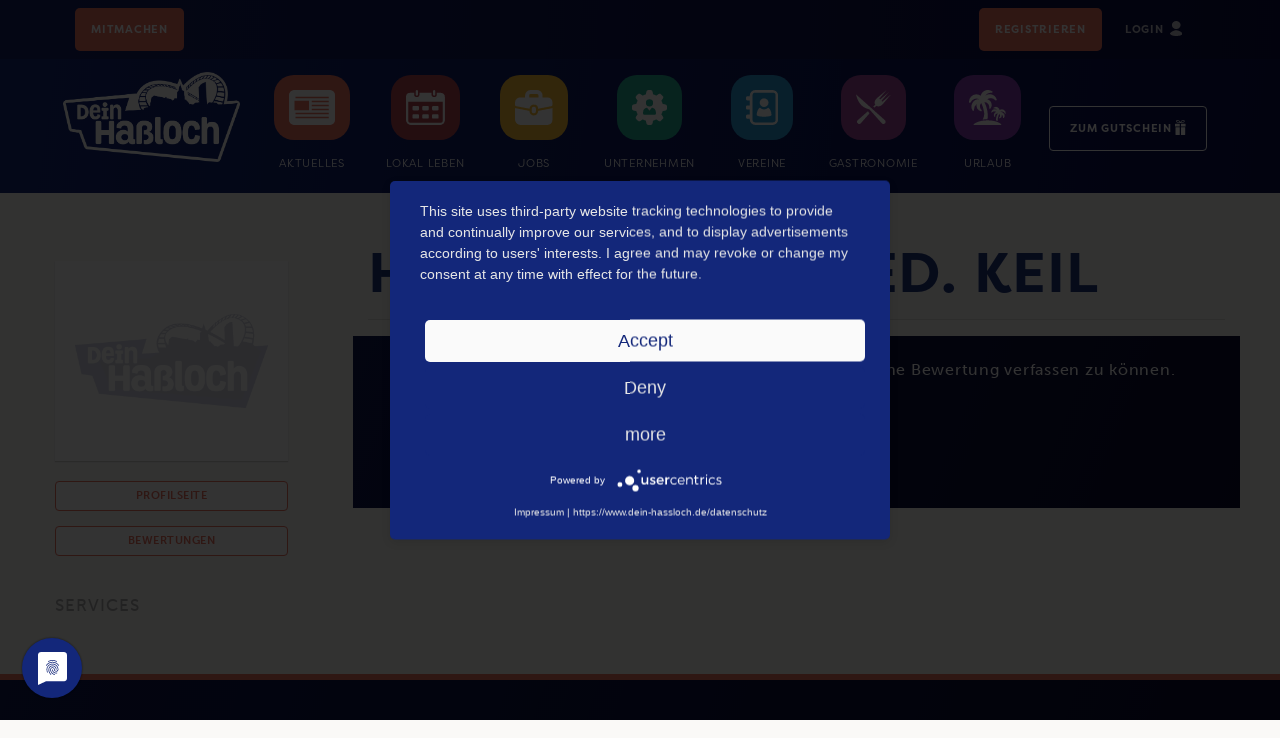

--- FILE ---
content_type: text/html; charset=UTF-8
request_url: http://dein-hassloch.de/unternehmen/fitness-sport/hautarzt-dr-med-keil/bewertungen
body_size: 5141
content:
<!DOCTYPE html>
<html>
<head>
    <meta charset="UTF-8">
    <meta name="viewport" content="width=device-width, initial-scale=1">
    <title> Bewertungen zu Hautarzt Dr. Med. Keil | Dein Haßloch</title>

    <link rel="apple-touch-icon" sizes="57x57" href="/favicon/apple-icon-57x57.png">
    <link rel="apple-touch-icon" sizes="60x60" href="/favicon/apple-icon-60x60.png">
    <link rel="apple-touch-icon" sizes="72x72" href="/favicon/apple-icon-72x72.png">
    <link rel="apple-touch-icon" sizes="76x76" href="/favicon/apple-icon-76x76.png">
    <link rel="apple-touch-icon" sizes="114x114" href="/favicon/apple-icon-114x114.png">
    <link rel="apple-touch-icon" sizes="120x120" href="/favicon/apple-icon-120x120.png">
    <link rel="apple-touch-icon" sizes="144x144" href="/favicon/apple-icon-144x144.png">
    <link rel="apple-touch-icon" sizes="152x152" href="/favicon/apple-icon-152x152.png">
    <link rel="apple-touch-icon" sizes="180x180" href="/favicon/apple-icon-180x180.png">
    <link rel="icon" type="image/png" sizes="192x192"  href="/favicon/android-icon-192x192.png">
    <link rel="icon" type="image/png" sizes="32x32" href="/favicon/favicon-32x32.png">
    <link rel="icon" type="image/png" sizes="96x96" href="/favicon/favicon-96x96.png">
    <link rel="icon" type="image/png" sizes="16x16" href="/favicon/favicon-16x16.png">
    <link rel="manifest" href="/favicon/manifest.json">
    <meta name="msapplication-TileColor" content="#ffffff">
    <meta name="msapplication-TileImage" content="/favicon/ms-icon-144x144.png">
    <meta name="theme-color" content="#ffffff">

    <script type="application/javascript" src="https://app.usercentrics.eu/latest/main.js" id="l847Fnzl" ></script>

        <link rel="stylesheet" href="https://stackpath.bootstrapcdn.com/bootstrap/4.5.2/css/bootstrap.min.css" integrity="sha384-JcKb8q3iqJ61gNV9KGb8thSsNjpSL0n8PARn9HuZOnIxN0hoP+VmmDGMN5t9UJ0Z" crossorigin="anonymous">

    <link href="/css/all.css" rel="stylesheet" type="text/css"/>
    <link href="/css/custom-style.css" rel="stylesheet" type="text/css"/>

    <style>
        @import url("https://use.typekit.net/vjw0cjh.css");
    </style>

        <link rel="stylesheet" href="/css/leaflet.css"/>
    <script type="text/plain" data-usercentrics="Mapbox" src="/js/leaflet.js"></script>

            
            
        
    
    <script>
        function openCity(evt, cityName) {
            // Declare all variables
            var i, tabcontent, tablinks;

            // Get all elements with class="tabcontent" and hide them
            tabcontent = document.getElementsByClassName("tabcontent");
            for (i = 0; i < tabcontent.length; i++) {
                tabcontent[i].style.display = "none";
            }

            // Get all elements with class="tablinks" and remove the class "active"
            tablinks = document.getElementsByClassName("tablinks");
            for (i = 0; i < tablinks.length; i++) {
                tablinks[i].className = tablinks[i].className.replace(" active", "");
            }

            // Show the current tab, and add an "active" class to the link that opened the tab
            document.getElementById(cityName).style.display = "block";
            evt.currentTarget.className += " active";
        }
    </script>

    
        <script type="text/plain" data-usercentrics="Facebook Pixel">
        !function(f,b,e,v,n,t,s)
        {if(f.fbq)return;n=f.fbq=function(){n.callMethod?
            n.callMethod.apply(n,arguments):n.queue.push(arguments)};
            if(!f._fbq)f._fbq=n;n.push=n;n.loaded=!0;n.version='2.0';
            n.queue=[];t=b.createElement(e);t.async=!0;
            t.src=v;s=b.getElementsByTagName(e)[0];
            s.parentNode.insertBefore(t,s)}(window, document,'script',
            'https://connect.facebook.net/en_US/fbevents.js');
        fbq('init', '303359924446002');
        fbq('track', 'PageView');
    </script>
        
        <!-- Global site tag (gtag.js) - Google Analytics -->
    <script  type="text/plain" data-usercentrics="Google Analytics" async src="https://www.googletagmanager.com/gtag/js?id=UA-67226892-3"></script>
    <script type="text/plain" data-usercentrics="Google Analytics">
        window.dataLayer = window.dataLayer || [];
        function gtag(){dataLayer.push(arguments);}
        gtag('js', new Date());
        gtag('config', 'UA-67226892-3', { 'anonymize_ip': true });
        gtag('config', 'G-GMRY9J4H3B', { 'anonymize_ip': true });
    </script>
    
        <script type="text/plain" data-usercentrics="Matomo">
        var _paq = window._paq = window._paq || [];
        /* tracker methods like "setCustomDimension" should be called before "trackPageView" */
        _paq.push(['trackPageView']);
        _paq.push(['enableLinkTracking']);
        (function() {
            var u="//matomo.dein-hassloch.de/";
            _paq.push(['setTrackerUrl', u+'matomo.php']);
            _paq.push(['setSiteId', '2']);
            var d=document, g=d.createElement('script'), s=d.getElementsByTagName('script')[0];
            g.type='text/javascript'; g.async=true; g.src=u+'matomo.js'; s.parentNode.insertBefore(g,s);
        })();
    </script>
    
        <!-- Hotjar Tracking Code for www.dein-hassloch.de -->
    <script type="text/plain" data-usercentrics="Hotjar">
        (function(h,o,t,j,a,r){
            h.hj=h.hj||function(){(h.hj.q=h.hj.q||[]).push(arguments)};
            h._hjSettings={hjid:2189430,hjsv:6};
            a=o.getElementsByTagName('head')[0];
            r=o.createElement('script');r.async=1;
            r.src=t+h._hjSettings.hjid+j+h._hjSettings.hjsv;
            a.appendChild(r);
        })(window,document,'https://static.hotjar.com/c/hotjar-','.js?sv=');
    </script>
    
        <script src="https://cdn.onesignal.com/sdks/OneSignalSDK.js" async=""></script>
    <script>
        window.OneSignal = window.OneSignal || [];
        OneSignal.push(function() {
            OneSignal.init({
                appId: "878f0eb1-bdd5-44cd-becd-c0d38145eda9",
                safari_web_id: "web.onesignal.auto.5e769637-3ad0-4829-bde6-e4b31d264ae2",
                notifyButton: {
                    enable: true,
                },
            });
        });
    </script>
    
    <!--Facebook Open Graph-->
            <meta property="og:type"               content="website"/>
        <meta property="og:site_name" content="Dein Haßloch" />
    <meta property="fb:app_id"             content="526885777516753" />
    <meta property=“og:site_name“           content=“dein-hassloch.de“ />
    <meta property=“og:locale“           content=“de_DE“ />

    <!--StructuredData-->
        <script type="application/ld+json">
        {
            "@context": "https://schema.org",
            "@type": "LocalBusiness",
            "image": [
                                    "https://dein-hassloch.de/images/logo_dein-hassloch.png"
                            ],
            "@id": "",
            "name": "Hautarzt Dr. Med. Keil",
            "address": {
                "@type": "PostalAddress",
                "streetAddress": "Rathausplatz 4",
                "addressLocality": "Haßloch",
                "postalCode": "67454",
                "addressCountry": "DE"
            },
                        "geo": {
                "@type": "GeoCoordinates",
                "latitude": "49.362982",
                "longitude": "8.257084"
            },
            "url": "/unternehmen/fitness-sport/hautarzt-dr-med-keil",
            "logo": "https://dein-hassloch.de",
            "telephone": ""
        }
    </script>
</head>
<body class="provider_reviews">
<section>
        <main class="">
        <nav id="login-navbar" class="navbar navbar-expand-lg navbar-light bg-light">
    <button class="navbar-toggler" type="button" data-toggle="collapse" data-target="#navbarSupportedContent" aria-controls="navbarSupportedContent" aria-expanded="false" aria-label="Toggle navigation">
        <span class="navbar-toggler-icon"></span>
    </button>

    <div class="collapse navbar-collapse" id="navbarSupportedContent">
        <ul class="navbar-nav align-left">
            <li id="button-register" class="nav-item">
                <a class="nav-link" href="/anbieter-werden">Mitmachen</a>
            </li>
        </ul>

        <ul class="navbar-nav">
        </ul>

        <ul class="navbar-nav align-right">
                                                    <li id="button-register" class="nav-item">
                    <a class="nav-link" href="/registrierung-buerger">Registrieren</a>
                </li>
                        <li class="nav-item active button-logo-container">
                                    <a class="nav-link" href="/login">Login <img class="icon-right" src="/icons/icon-person-lightblue.svg"></a>
                            </li>
        </ul>
    </div>
</nav>        

<nav id="navbar-container" class="navbar navbar-expand-lg navbar-light bg-light">
    <button class="navbar-toggler" type="button" data-toggle="collapse" data-target="#navbarSupportedContent" aria-controls="navbarSupportedContent" aria-expanded="false" aria-label="Toggle navigation">
        <span class="navbar-toggler-icon"></span>
    </button>

    <div class="collapse navbar-collapse" id="navbarSupportedContent">
        <ul class="navbar-nav align-center">
            <a class="navbar-brand" href="/"><img src="/images/logo_dein-hassloch_weiss.png"></a>
                                    
            <li class="nav-item">
                <a class="nav-link" href="/news/"><img id="icon-news" class="icon-top" src="/icons/icon-newspaper-white.svg" />Aktuelles</a>
            </li>
            <li class="nav-item">
                <a class="nav-link" href="/veranstaltungen/"><img id="icon-events" class="icon-top" src="/icons/icon-calendar-white.svg" />Lokal leben</a>
            </li>
            <li class="nav-item">
                <a class="nav-link" href="/jobs/"><img id="icon-jobs" class="icon-top" src="/icons/icon-briefcase-white.svg" />Jobs</a>
            </li>
            <li class="nav-item">
                <a class="nav-link" href="/unternehmen/unternehmen"><img id="icon-companies" class="icon-top" src="/icons/icon-company-white.svg" />Unternehmen</a>
            </li>
            <li class="nav-item">
                <a class="nav-link" href="/unternehmen/vereine"><img id="icon-associations" class="icon-top" src="/icons/icon-contact-white.svg" />Vereine</a>
            </li>
            <li class="nav-item">
                <a class="nav-link" href="/unternehmen/gastronomien"><img id="icon-gastronomies" class="icon-top" src="/icons/icon-gastronomy.svg" />Gastronomie</a>
            </li>
            <li class="nav-item">
                <a class="nav-link" href="/unternehmen/sehenswuerdigkeiten-aktivitaeten"><img id="icon-holidays" class="icon-top" src="/icons/icon-island-white.svg" />Urlaub</a>
            </li>
            <li id="button-voucher" class="nav-item">
                <a class="nav-link" href="/gutschein/">Zum Gutschein<img id="icon-present" class="icon-right" src="/icons/icon-present-white.svg" /></a>
            </li>

        </ul>
    </div>
</nav>        

<nav id="mobile-navbar" class="navbar navbar-expand-lg navbar-light bg-light">
    <a class="navbar-brand" href="/"><img src="/images/logo_dein-hassloch_weiss.png"></a>

            <a class="link-login-logout" href="/login"><img class="icon-right" src="/icons/icon-person-white.svg"></a>
    
    <button class="navbar-toggler" type="button" data-toggle="collapse" data-target="#navbarSupportedContent" aria-controls="navbarSupportedContent" aria-expanded="false" aria-label="Toggle navigation">
        <span class="navbar-toggler-icon"></span>
    </button>

    <div class="collapse navbar-collapse" id="navbarSupportedContent">
        <ul class="navbar-nav align-center">
                <li class="nav-item">
                    <a class="nav-link" href="/news/"><img id="icon-news" class="icon-left" src="/icons/icon-newspaper-white.svg" />Aktuelles</a>
                </li>
                <li class="nav-item">
                    <a class="nav-link" href="/veranstaltungen/"><img id="icon-events" class="icon-left" src="/icons/icon-calendar-white.svg" />Lokal leben</a>
                </li>
                <li class="nav-item">
                    <a class="nav-link" href="/jobs/"><img id="icon-jobs" class="icon-left" src="/icons/icon-briefcase-white.svg" />Jobs</a>
                </li>
                <li class="nav-item">
                    <a class="nav-link" href="/unternehmen/unternehmen"><img id="icon-companies" class="icon-left" src="/icons/icon-company-white.svg" />Unternehmen</a>
                </li>
                <li class="nav-item">
                    <a class="nav-link" href="/unternehmen/vereine"><img id="icon-associations" class="icon-left" src="/icons/icon-contact-white.svg" />Vereine</a>
                </li>
                <li class="nav-item">
                    <a class="nav-link" href="#"><img id="icon-holidays" class="icon-left" src="/icons/icon-island-white.svg" />Urlaub</a>
                </li>
                <li id="button-voucher" class="nav-item">
                    <a class="nav-link" href="/gutschein/">Zum Gutschein<img id="icon-present" class="icon-right" src="/icons/icon-present-white.svg" /></a>
                </li>
        </ul>
    </div>
</nav>


        <div class="container" id="flashbag" style="margin-bottom: 0px;">
                                                                    </div>

            <div class="container mt-5">
        <div class="row">
            <div class="col-12 col-md-3">
                <div class="provider-profile-img">
            <img src="/images/logo_dein-hassloch.png" class="img-fluid" style="opacity: 0.2;">
    </div>
<a href="/unternehmen/fitness-sport/hautarzt-dr-med-keil"><button type="button" class="btn btn-primary btn-white btn-provider-detail">Profilseite</button></a>
<a href="/unternehmen/fitness-sport/hautarzt-dr-med-keil/bewertungen"><button type="button" class="btn btn-primary btn-white btn-provider-detail">Bewertungen</button></a>

<h3 class="provider-detail-grey-headlines">Services</h3>


            </div>
            <div class="col-12 col-md-9">
                <h1 class="provider-detail-title">Hautarzt Dr. Med. Keil</h1>
                <hr>
                                    <div class="row blue_row mb-5">
                        <div class="col-12 col-md-3">
                            <img src="/icons/icon-comments.svg" class="img-fluid svg-white">
                        </div>
                        <div class="col-12 col-md-9">
                            <p>Du musst <a href="/login">eingeloggt</a> sein, um eine Bewertung verfassen zu können.</p>
                            <p>Du hast noch keinen Account?</p>
                            <a href="/registrierung-buerger" class="btn btn-white">Jetzt registrieren</a>
                        </div>
                    </div>
                                                            </div>
        </div>
    </div>
    </div>

        
    </main>
</section>


<script src="https://code.jquery.com/jquery-3.5.1.slim.min.js" integrity="sha384-DfXdz2htPH0lsSSs5nCTpuj/zy4C+OGpamoFVy38MVBnE+IbbVYUew+OrCXaRkfj" crossorigin="anonymous"></script>
<script src="https://cdn.jsdelivr.net/npm/popper.js@1.16.1/dist/umd/popper.min.js" integrity="sha384-9/reFTGAW83EW2RDu2S0VKaIzap3H66lZH81PoYlFhbGU+6BZp6G7niu735Sk7lN" crossorigin="anonymous"></script>
<script src="https://stackpath.bootstrapcdn.com/bootstrap/4.5.2/js/bootstrap.min.js" integrity="sha384-B4gt1jrGC7Jh4AgTPSdUtOBvfO8shuf57BaghqFfPlYxofvL8/KUEfYiJOMMV+rV" crossorigin="anonymous"></script>
<script>
    $('.custom-file-input').on('change', function(event) {
        var inputFile = event.currentTarget;
        $(inputFile).parent()
            .find('.custom-file-label')
            .html(inputFile.files[0].name);
    });
    $(function () {
        $('[data-toggle="tooltip"]').tooltip()
    })
</script>



<script>
    var gtagEvent_ProviderSocialFollow = function() {
        gtag('event', 'provider_follow', {
            'event_category' : 'engagement',
            'event_label' : 'Follow Provider on Social Media'
        });
    }

    var gtagEvent_ProviderCall = function() {
        gtag('event', 'provider_call', {
            'event_category' : 'engagement',
            'event_label' : 'Called a Provider'
        });
    }
    var gtagEvent_ProviderEmail = function() {
        gtag('event', 'provider_email', {
            'event_category' : 'engagement',
            'event_label' : 'E-Mail to a Provider'
        });
    }

    var gtagEvent_ProviderWebsite = function() {
        gtag('event', 'provider_website', {
            'event_category' : 'engagement',
            'event_label' : 'Opened website of a Provider'
        });
    }

    var gtagEvent_ProviderContactForm = function() {
        gtag('event', 'provider_contactForm', {
            'event_category' : 'engagement',
            'event_label' : 'Sent contact form to a Provider'
        });
    }

    var gtagEvent_EventICS = function() {
        gtag('event', 'event_ics', {
            'event_category' : 'engagement',
            'event_label' : '.ics Event Download'
        });
    }

    var gtagEvent_GutscheinWebsite = function() {
        gtag('event', 'gutschein_website', {
            'event_category' : 'engagement',
            'event_label' : 'Gutschein online kaufen'
        });
    }

    var gtagEvent_login = function() {
        gtag('event', 'login', {'method': 'Account'});
    }

    var gtagEvent_ProviderWhatsapp = function() {
        gtag('event', 'provider_whatsapp', {
            'event_category' : 'engagement',
            'event_label' : 'Contacted Provider via WhatsApp'
        });
    }
</script>

</body>
<footer class="page-footer">
    <div class="container-fluid footer-sections">
    <div class="row">
        <div class="col-12 col-md-6 col-lg-3 footer-sections-column">
            <img src="/images/logo_dein-hassloch_weiss.png" class="img-fluid" style="max-height: 100px; margin-bottom: 15px;">
            <p>Dein Haßloch ist ein Projekt der Haßlocher Digital-Agentur <a href="https://innofabrik.de">innofabrik</a>.</p>
        </div>
        <div class="col-12 col-md-6 col-lg-1"></div>
        <div class="col-12 col-md-6 col-lg-4 footer-sections-column">
            <h4 class="footer-title">Highlights des Monats</h4>
            <p>direkt in deinem E-Mail-Postfach?</p>
            <p><a href="/newsletter"><img src="/icons/icon-newsletter-subscribe.svg" class="icon-left" style="height: 25px; margin-top: -9px;"> Jetzt Newsletter abonnieren!</a></p>
        </div>
        <div class="col-12 col-md-6 col-lg-4 footer-sections-column">
            <h4 class="footer-title">Service</h4>
            <ul>
                <li><a href="/ueber-uns">Über Dein Haßloch</a></li>
                <li><a href="/login">Kundenlogin</a></li>
                <li><a href="/anbieter-werden">Anbieter werden</a></li>
                            </ul>
        </div>
    </div>
</div>
    <div class="container-fluid copyright">
        <div class="row">
            <div class="col-12 col-sm-4 copyright-left">
                <ul class="copyright-menu">
                    <li><a href="#">AGB</a></li>
                    <li><a href="/impressum">Impressum</a></li>
                    <li><a href="/datenschutz">Datenschutz</a></li>
                </ul>
            </div>
            <div class="col-12 col-sm-4 copyright-center"><em id="powered-by">Powered by</em> innofabrik</div>
            <div class="col-12 col-sm-4 copyright-right">Folge uns auf <a href="https://www.facebook.com/dein.hassloch/"><img style="height: 17px; margin-right: 10px;" src="/icons/icon-facebook-white.svg"></a><a href="https://instagram.com/dein.hassloch"><img style="height: 17px;" src="/icons/icon-instagram-white.svg"></a></div>

        </div>
    </div>
</footer>
</html>

--- FILE ---
content_type: image/svg+xml
request_url: http://dein-hassloch.de/icons/icon-newsletter-subscribe.svg
body_size: 698
content:
<?xml version="1.0" encoding="UTF-8"?>
<svg fill="#FFFFFF" width="100pt" height="100pt" version="1.1" viewBox="0 0 100 100" xmlns="http://www.w3.org/2000/svg">
 <g>
  <path d="m6.25 87.5h59.809l-7.6641-22.289c-1.1992-3.8125-0.32422-6.1484 0.62109-7.4375 1.7188-2.3477 4.9414-2.9688 8.5117-1.4883l24.129 9.3438c4.3125 1.8047 5.0781 4.6055 5.1523 6.1133 0.074218 1.5117-0.42188 4.3789-4.5625 6.6016l-0.40234 0.19141 6.4805 6.957c1.0352-1.1172 1.6758-2.6055 1.6758-4.2422v-47.656c0-3.4375-2.8125-6.25-6.25-6.25h-87.5c-3.4375 0-6.25 2.8125-6.25 6.25v47.656c0 3.4375 2.8125 6.25 6.25 6.25zm-2.2812-55.84c0.47266-0.71875 1.4453-0.91797 2.1641-0.44531l43.41 28.629 44.125-29.117c0.72266-0.47656 1.6914-0.27734 2.1641 0.44141 0.47656 0.71875 0.27734 1.6875-0.44531 2.1641l-44.98 29.691c-0.26172 0.17187-0.5625 0.25781-0.86328 0.25781s-0.59766-0.085938-0.85938-0.25781l-44.27-29.199c-0.71875-0.47266-0.91797-1.4453-0.44531-2.1641z"/>
  <path d="m90.445 68.512-24.086-9.3242c-4.1914-1.7539-6.4219 0.52344-4.9844 5.0859l8.6328 25.098c1.4414 4.5664 4.3906 4.8672 6.5938 0.67969l1.9531-4.418 11.078 11.887c2.6211 2.8125 6.5781 3.3086 8.8438 1.1055 2.2656-2.1992 1.9727-6.2656-0.64844-9.0781l-11.254-12.078 4.1875-1.8789c4.0195-2.1523 3.875-5.3203-0.31641-7.0781z"/>
 </g>
</svg>


--- FILE ---
content_type: image/svg+xml
request_url: http://dein-hassloch.de/icons/icon-newspaper-white.svg
body_size: 362
content:
<svg xmlns="http://www.w3.org/2000/svg" width="49.142" height="36.856" viewBox="0 0 49.142 36.856"><defs><style>.a{fill:#fff;}</style></defs><path class="a" d="M55.969,14.6h-38.8C14.329,14.6,12,16.48,12,18.772V47.288c0,2.293,2.329,4.17,5.173,4.17h38.8c2.844,0,5.173-1.878,5.173-4.17V18.772c0-2.295-2.329-4.17-5.173-4.17ZM17.948,25.914H33.209V35.976H17.948ZM54.158,44.42H18.984V42.753H54.158Zm0-4.223H18.984V38.529H54.158Zm0-4.221H36.119V34.308H54.158Zm0-4.17H36.119V30.137H54.158Zm0-4.223H36.119V25.914H54.158Zm0-4.17H18.984V21.743H54.158Z" transform="translate(-12 -14.602)"/></svg>

--- FILE ---
content_type: image/svg+xml
request_url: http://dein-hassloch.de/icons/icon-briefcase-white.svg
body_size: 481
content:
<svg xmlns="http://www.w3.org/2000/svg" width="42.795" height="40.138" viewBox="0 0 42.795 40.138"><defs><style>.a{fill:#fff;}</style></defs><path class="a" d="M6.029,40.138a6.013,6.013,0,0,1-6.029-6V20.629a2.189,2.189,0,0,0,.9.313l15.57,3V24.3a4.9,4.9,0,0,0,9.808,0v-.358l15.616-3a5.275,5.275,0,0,0,.9-.313l0,13.513a6.014,6.014,0,0,1-6.029,6ZM18.9,24.3V21.613a2.475,2.475,0,0,1,4.95,0V24.3a2.475,2.475,0,0,1-4.95,0Zm2.476-7.563a4.848,4.848,0,0,0-4.9,4.745L1.35,18.57A1.723,1.723,0,0,1,0,16.915V14.408A5.916,5.916,0,0,1,5.939,8.5h5.49V6.265A6.3,6.3,0,0,1,17.73,0h7.29a6.3,6.3,0,0,1,6.3,6.265V8.5h5.49a5.908,5.908,0,0,1,5.939,5.862v2.551a1.718,1.718,0,0,1-1.4,1.655L26.28,21.479A4.876,4.876,0,0,0,21.375,16.734ZM16.064,6.221V8.458H26.641V6.221A1.639,1.639,0,0,0,25.02,4.609H17.685A1.639,1.639,0,0,0,16.064,6.221Z" transform="translate(0)"/></svg>

--- FILE ---
content_type: image/svg+xml
request_url: http://dein-hassloch.de/icons/icon-facebook-white.svg
body_size: 391
content:
<svg xmlns="http://www.w3.org/2000/svg" width="29.815" height="29.815" viewBox="0 0 29.815 29.815"><defs><style>.a{fill:#fff;}</style></defs><path class="a" d="M1192.316.8h-19.841a4.987,4.987,0,0,0-4.987,4.987V25.624a4.987,4.987,0,0,0,4.987,4.987h9.333l.018-10.571h-2.782a.657.657,0,0,1-.657-.654l-.013-3.453a.656.656,0,0,1,.654-.659h2.78V11.942c0-3.871,2.365-5.979,5.818-5.979h2.828a.657.657,0,0,1,.657.657V9.533a.657.657,0,0,1-.657.657h-1.733c-1.878,0-2.242.893-2.242,2.2v2.888h4.126a.657.657,0,0,1,.656.657.674.674,0,0,1,0,.077l-.409,3.453a.657.657,0,0,1-.652.579h-3.7l-.019,10.565h5.838a4.987,4.987,0,0,0,4.987-4.987V5.783A4.987,4.987,0,0,0,1192.316.8Z" transform="translate(-1167.488 -0.796)"/></svg>

--- FILE ---
content_type: image/svg+xml
request_url: http://dein-hassloch.de/icons/icon-comments.svg
body_size: 515
content:
<?xml version="1.0" encoding="UTF-8"?>
<svg fill="#2A2B65" width="100pt" height="100pt" version="1.1" viewBox="0 0 100 100" xmlns="http://www.w3.org/2000/svg">
 <path d="m35.793 16.293c-6.1523 0-11.168 5.0117-11.168 11.164v5.5h-5.1172c-6.1523 0.003907-11.176 5.0156-11.176 11.168v20.082c0 5.3359 4.0508 9.2109 9.0664 10.305v17.316l20.629-16.453h16.879c5.2383 0 9.6211-3.6445 10.816-8.5195l17.254 11.023v-15.867c5.0156-1.0938 9.0664-4.9688 9.0664-10.305v-24.25c0-6.1523-5.0156-11.164-11.168-11.164zm0 4.1641h45.082c3.918 0 7 3.0859 7 7v24.25c0 3.9219-3.0664 7-6.9844 7h-2.082v11.566l-18.098-11.566h-24.918c-3.918 0-7-3.082-7-7v-24.25c0-3.9141 3.082-6.9961 7-7zm-16.285 16.668h5.1172v14.582c0 6.1523 5.0156 11.168 11.168 11.168h23.695l2.4023 1.5273c-0.10547 3.8203-3.1328 6.8047-6.9844 6.8047h-18.332l-15.008 11.965v-11.965h-2.0859c-3.9141 0-6.9805-3.0781-6.9805-7v-20.082c0-3.918 3.0898-7 7.0078-7z"/>
</svg>


--- FILE ---
content_type: image/svg+xml
request_url: http://dein-hassloch.de/icons/icon-island-white.svg
body_size: 1028
content:
<svg xmlns="http://www.w3.org/2000/svg" width="45.911" height="43.219" viewBox="0 0 45.911 43.219"><defs><style>.a{fill:#fff;}</style></defs><path class="a" d="M39.72,43.218H6.346a.58.58,0,0,1-.382-1.028c3.288-2.818,9.731-4.733,17.069-4.733,7.375,0,13.781,1.915,17.068,4.733a.579.579,0,0,1-.369,1.028ZM33.549,37.45a23.242,23.242,0,0,1,.279-2.759,18.572,18.572,0,0,1,1.93-5.673l-.117-.037a3.214,3.214,0,0,0-3.023,3.728.509.509,0,0,1-.3.536.641.641,0,0,1-.587-.2,3.8,3.8,0,0,1,2.2-5.944,4.073,4.073,0,0,0-.94-.447,4.278,4.278,0,0,0-4.4,1,.551.551,0,0,1-.917-.565A4.88,4.88,0,0,1,33.777,24a4.693,4.693,0,0,1,1.424.733A4.28,4.28,0,0,0,31.105,22.9a.557.557,0,0,1-.389-1.013A4.894,4.894,0,0,1,37.453,23.1a4.946,4.946,0,0,1,.734,1.71,4.909,4.909,0,0,1,7.72,4.226.542.542,0,0,1-.448.514.5.5,0,0,1-.147,0,.558.558,0,0,1-.47-.33,4.322,4.322,0,0,0-5.657-2.143A4.934,4.934,0,0,1,42,27.815a4.88,4.88,0,0,1,1.511,6.648.555.555,0,0,1-.5.264h-.139a.558.558,0,0,1-.389-.572,4.281,4.281,0,0,0-1.732-3.793v.044a3.8,3.8,0,0,1-2.7,4.608.374.374,0,0,1-.161,0,.467.467,0,0,1-.4-.257.491.491,0,0,1,.1-.6,3.223,3.223,0,0,0,.9-3.258,3.289,3.289,0,0,0-.734-1.38,18.773,18.773,0,0,0-1.739,5.291,8.7,8.7,0,0,0-.007,3.471C35.236,37.979,34.415,37.7,33.549,37.45ZM17.83,34.992A14.409,14.409,0,0,0,18.514,26a34.711,34.711,0,0,0-3.259-9.994,6.083,6.083,0,0,0,.323,8.711.938.938,0,0,1,.169,1.108.918.918,0,0,1-.734.484,1.1,1.1,0,0,1-.308,0,7.184,7.184,0,0,1-5.086-8.7v-.1A8.069,8.069,0,0,0,6.3,24.674a1.042,1.042,0,0,1-.734,1.086A1.057,1.057,0,0,1,5.3,25.8h0a1.026,1.026,0,0,1-.924-.535,9.218,9.218,0,0,1,8.263-13.943A8.14,8.14,0,0,0,2.009,15.26a1.043,1.043,0,0,1-.88.616,1.8,1.8,0,0,1-.279,0,1.037,1.037,0,0,1-.844-.983,9.224,9.224,0,0,1,8.666-9.54h.052a9.2,9.2,0,0,1,5.87,1.724A9.217,9.217,0,0,1,28.787,1.626a1.042,1.042,0,0,1-.734,1.893,8.072,8.072,0,0,0-7.763,3.464A9.2,9.2,0,0,1,34.5,11.5a1.05,1.05,0,0,1-1.74,1.072,8.137,8.137,0,0,0-10.046-1.093,7.163,7.163,0,0,1,4.109,11.293.939.939,0,0,1-.69.374.837.837,0,0,1-.419-.074A.938.938,0,0,1,25.155,22a6.1,6.1,0,0,0-5.68-7.074L19.247,15a35.057,35.057,0,0,1,3.6,10.736,33.856,33.856,0,0,1,.242,10.332h-.059a41.19,41.19,0,0,0-6.083.44A9.454,9.454,0,0,0,17.83,34.992Z"/></svg>

--- FILE ---
content_type: image/svg+xml
request_url: http://dein-hassloch.de/icons/icon-person-white.svg
body_size: 299
content:
<svg xmlns="http://www.w3.org/2000/svg" width="16.741" height="21.693" viewBox="0 0 16.741 21.693"><defs><style>.a{fill:#ffffff;}</style></defs><path class="a" d="M.063,18.755c-.681-1.927,4.36-4.705,6.356-5.14a12.292,12.292,0,0,1,3.9,0c2,.435,7.038,3.213,6.356,5.14-.693,1.958-4.5,2.938-8.307,2.938S.756,20.714.063,18.755ZM2.533,5.837a5.837,5.837,0,1,1,5.837,5.837A5.837,5.837,0,0,1,2.533,5.837Z" transform="translate(0)"/></svg>

--- FILE ---
content_type: image/svg+xml
request_url: http://dein-hassloch.de/icons/icon-calendar-white.svg
body_size: 552
content:
<svg xmlns="http://www.w3.org/2000/svg" width="45.136" height="40.432" viewBox="0 0 45.136 40.432"><defs><style>.a{fill:#fff;}</style></defs><path class="a" d="M4.751,40.432A4.764,4.764,0,0,1,0,35.68V8.029A4.764,4.764,0,0,1,4.751,3.278H9.5v1.9a3.04,3.04,0,0,0,6.08,0v-1.9H29.6v1.9a3.04,3.04,0,0,0,6.08,0v-1.9h4.751a4.693,4.693,0,0,1,4.7,4.751l0,27.652a4.764,4.764,0,0,1-4.751,4.751ZM2.659,35.682A2.129,2.129,0,0,0,4.8,37.821H40.431a2.129,2.129,0,0,0,2.138-2.138v-22H2.659ZM31.5,33.07a1.222,1.222,0,0,1-1.282-1.284V29.22A1.277,1.277,0,0,1,31.5,27.938h4.99a1.277,1.277,0,0,1,1.282,1.283v2.567a1.277,1.277,0,0,1-1.282,1.283Zm-11.354,0a1.25,1.25,0,0,1-1.283-1.284V29.22a1.277,1.277,0,0,1,1.283-1.283h4.99a1.277,1.277,0,0,1,1.281,1.283v2.567a1.277,1.277,0,0,1-1.281,1.283Zm-11.356,0A1.25,1.25,0,0,1,7.5,31.785V29.22a1.277,1.277,0,0,1,1.283-1.283h4.99A1.277,1.277,0,0,1,15.06,29.22l0,2.567a1.277,1.277,0,0,1-1.282,1.283ZM31.5,23.613a1.259,1.259,0,0,1-1.282-1.33V19.718A1.277,1.277,0,0,1,31.5,18.436h4.99a1.277,1.277,0,0,1,1.282,1.282v2.613a1.277,1.277,0,0,1-1.282,1.282Zm-11.354,0a1.289,1.289,0,0,1-1.283-1.33V19.718a1.277,1.277,0,0,1,1.283-1.282h4.99a1.277,1.277,0,0,1,1.281,1.282v2.613a1.277,1.277,0,0,1-1.281,1.282Zm-11.356,0A1.289,1.289,0,0,1,7.5,22.283V19.718a1.277,1.277,0,0,1,1.283-1.282h4.99a1.277,1.277,0,0,1,1.282,1.282l0,2.613a1.277,1.277,0,0,1-1.282,1.282ZM31.358,5.226V1.283a1.282,1.282,0,1,1,2.565,0V5.226a1.282,1.282,0,1,1-2.565,0Zm-20.052,0V1.283a1.282,1.282,0,1,1,2.565,0V5.226a1.277,1.277,0,0,1-1.282,1.282A1.248,1.248,0,0,1,11.306,5.226Z" transform="translate(0)"/></svg>